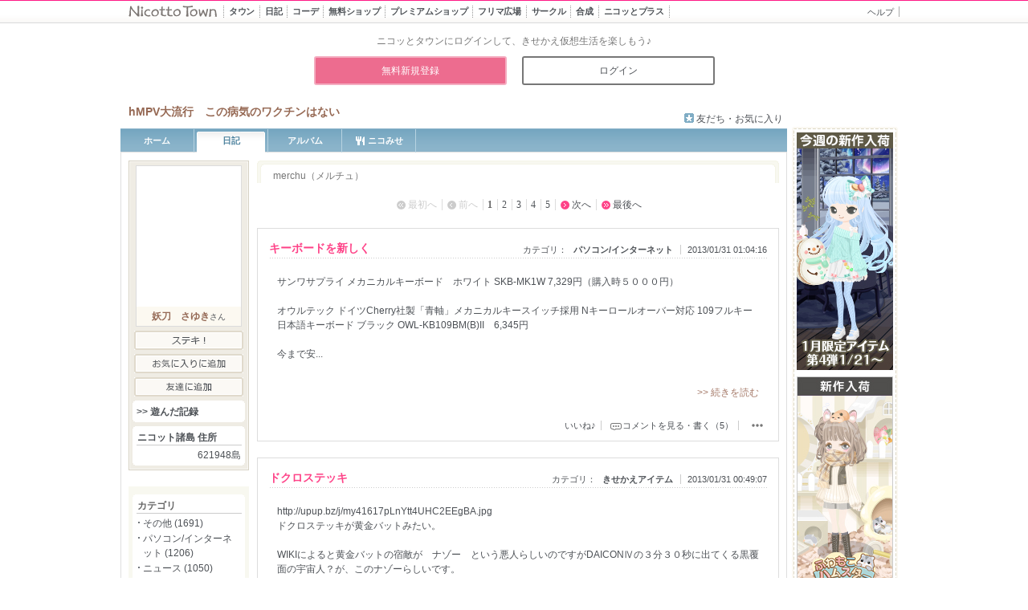

--- FILE ---
content_type: text/html; charset=UTF-8
request_url: https://www.nicotto.jp/blog/top?user_id=621948&archive=2013-01
body_size: 15162
content:
<!DOCTYPE html>
<html lang="ja">
<meta charset="utf-8">
<meta name="viewport" content="width=980">
<head prefix="og: http://ogp.me/ns# fb: http://ogp.me/ns/fb# article: http://ogp.me/ns/article#">
<meta name="description" content="" />
<title>妖刀　さゆきさんの日記 | ニコッとタウン</title>
<meta name="format-detection" content="telephone=no">
<meta property="og:description" content="大人の女性が多い、ゆるくつながるきせかえコミュニティサイト♪手描き風のかわいいキャラクターで、日記・季節イベント・仮想生活（ガーデニング、お店屋さん）・おしゃべり（チャット）をのんびり楽しめます。">
<meta property="og:title" content="Nicotto Town - ニコッとタウン 絵本のような仮想生活コミュニティ">
<meta property="og:url" content="https://www.nicotto.jp">
<meta property="og:image" content="https://www.nicotto.jp/ogimage.png">
<meta property="og:type" content="website">
<meta property="og:site_name" content="Nicotto Town - ニコッとタウン 絵本のような仮想生活コミュニティ">
<meta name="twitter:card" content="summary_large_image">
<meta name="twitter:site" content="@sm_nicottotown">
<link rel="icon" href="/favicon.ico">
<link rel="apple-touch-icon" sizes="180x180" href="/apple-touch-icon.png">
<link rel="stylesheet" href="/css/mypage/import.css?20220418" type="text/css" />
<link rel="stylesheet" href="/css/mod_others.css" type="text/css" />
<script type="text/javascript" src="/js/jquery-1.12.4.min.js"></script>
<script type="text/javascript" src="/js/yuga.js"></script>
<script type="text/javascript" src="/js/common.js?20180517"></script>
<link rel="stylesheet" href="/css/library/colorbox.css?20170214" type="text/css" media="all">
<script type="text/javascript" src="/js/jquery.colorbox-min.js"></script>
<script>
jQuery.noConflict();
var j$ = jQuery;
</script>
<!-- capture -->


<script>
  (function(i,s,o,g,r,a,m){i['GoogleAnalyticsObject']=r;i[r]=i[r]||function(){
  (i[r].q=i[r].q||[]).push(arguments)},i[r].l=1*new Date();a=s.createElement(o),
  m=s.getElementsByTagName(o)[0];a.async=1;a.src=g;m.parentNode.insertBefore(a,m)
  })(window,document,'script','//www.google-analytics.com/analytics.js','ga');

  ga('create', 'UA-6267118-1', 'auto');
  ga('send', 'pageview');

</script>

</head><body id="mypage">
<div id="container">




<div id="headerArea" class="simple">
<div class="headerArea-inner">
	<h1 class="groupLogo"><a href="https://www.nicotto.jp/"><img src="/image/common/simple/logo_nicotto.gif" width="112" height="16" alt="Nicotto Town" /></a></h1>
	<div id="globalNavi">
		<ul class="clearfix">
			<li class="town">
				<a href="https://www.nicotto.jp/index/towntop">
					<span class="main">タウン</span>
					<span class="sub"><span class="sub-in"><span class="t">街に出かける</span><span class="l"></span></span></span>
				</a>
			</li>
			<li class="blog">
				<a href="https://www.nicotto.jp/blog/index">
					<span class="main">日記<span class="d">広場</span></span>
					<span class="sub"><span class="sub-in"><span class="t">みんなの投稿</span><span class="l"></span></span></span>
				</a>
			</li>
			<li class="coord">
				<a href="https://www.nicotto.jp/user/coordesquare">
					<span class="main">コーデ<span class="d">広場</span></span>
					<span class="sub"><span class="sub-in"><span class="t">友達探し</span><span class="l"></span></span></span>
				</a>
			</li>
			<li class="shop">
				<a href="https://www.nicotto.jp/index/avatarshoptop">
					<span class="main">無料ショップ</span>
					<span class="sub"><span class="sub-in"><span class="t">無料アイテム</span><span class="l"></span></span></span>
				</a>
			</li>
			<li class="premiershop">
				<a href="https://www.nicotto.jp/index/premiershoptop">
					<span class="main">プレミアムショップ</span>
					<span class="sub"><span class="sub-in"><span class="t">有料アイテム</span><span class="l"></span></span></span>
				</a>
			</li>
			<li class="trade">
				<a href="/index/tradetop">
					<span class="main">フリマ広場</span>
					<span class="sub"><span class="sub-in"><span class="t">みんなでトレード</span><span class="l"></span></span></span>
				</a>
			</li>
			<li class="circle">
				<a href="https://www.nicotto.jp/user/circlesquare">
					<span class="main">サークル<span class="d">広場</span></span>
					<span class="sub"><span class="sub-in"><span class="t">仲間と集まる</span><span class="l"></span></span></span>
				</a>
			</li>
			<li class="mixer">
				<a href="https://www.nicotto.jp/user/mixer">
					<span class="main"><span class="d">ニコッと</span>合成</span>
					<span class="sub"><span class="sub-in"><span class="t">デコを作ろう</span><span class="l"></span></span></span>
				</a>
			</li>
			<li class="plus">
				<a href="https://www.nicotto.jp/index/plus">
					<span class="main">ニコッとプラス</span>
					<span class="sub"><span class="sub-in"><span class="t">さらに楽しむ</span><span class="l"></span></span></span>
				</a>
			</li>
		</ul>
	</div><!-- / #globalNavi -->
	<div data-nosnippet>
		<ul id="utilityNavi">
			<li id="li_mypage" style="display: none;"><a href="https://www.nicotto.jp/user/mypage"><img src="/image/common/btn_mypage_big.gif" width="93" height="18" alt="マイページ" /></a></li>
			<li><a href="https://www.nicotto.jp/user/helptop/index">ヘルプ</a></li>
			<li id="li_logout" style="display: none;"><a href="https://www.nicotto.jp/user/login/clearcookie">ログアウト</a></li>
		</ul><!-- / #utilityNavi -->
	</div>

<script type="text/javascript">

function changeHeader(){
	regExp = new RegExp('LOGIN=');
	if (document.cookie.match(regExp)!='LOGIN='){
		j$('#utilityNavi2Area').show();
		j$('#adArea').addClass('BeforeLogin');
	}else{
		j$('#li_logout').show();
		j$('#li_mypage').show();
	}
	var bodyId = j$('body').attr('id');
	var current;
	switch(bodyId){

		case 'virtualsquare' :
			current = 'coord';
			break;

		case 'album' :
			current = 'plus';
			break;

		case 'mixer' :
			current = 'mixer';
			break;

		case 'coin' :
			current = 'shop';
			break;

		case 'premium' :
			current = 'premiershop';
			break;

		case 'kirakirashop' :
			current = 'kirakirashop';
			break;

		case 'circlesquare' :
			current = 'circle';
			break;

		case 'furima' :
			current = 'trade';
			break;

		case 'agency' :
		case 'blogparts' :
			current = 'plus';
			break;

		default :
			current = bodyId;
			break;
	}
	if(j$('body').attr('class')=='plus') current = 'plus';
	if(j$('body').attr('class')=='mixed') current = 'mixer';
	j$('li.'+current).addClass('current');
}


j$(document).ready(function(){
	changeHeader();
});

</script>

	<hr class="separate" />
	</div><!-- / .headerArea-inner -->
<div id="utilityNavi2Area" style="display: none;" data-nosnippet>
	<p>ニコッとタウンにログインして、きせかえ仮想生活を楽しもう♪</p>
	<ul>
		<li><a href="https://www.nicotto.jp/user/regist/registform">無料新規登録</a></li>
		<li><a href="https://www.nicotto.jp/user/login/loginform">ログイン</a></li>
	</ul>
</div><!-- / #utilityNavi2 -->
</div><!-- / #headerArea -->
<div id="mypageHeaderArea" class="others">

	<div id="titleArea">
	<h2><span class="id">
		hMPV大流行　この病気のワクチンはない</span>	</h2>
		
	<ul class="mypageUtilNavi">

		<li class="favoriteother"><a href="https://www.nicotto.jp/user/mypage/friendlist?user_id=621948">友だち・お気に入り</a></li>
	</ul>
	<!-- / #titleArea --></div>

	<div id="mypageNavi">
		<ul>
			<li class="home ">
				<a href="https://www.nicotto.jp/user/mypage/index?user_id=621948">ホーム</a>
			</li>
			<li class="blog current">
				<a href="https://www.nicotto.jp/blog/top?user_id=621948">日記</a>
			</li>
			<li class="album ">
				<a href="https://www.nicotto.jp/blog/album/listalbum?user_id=621948">アルバム</a>
			</li>
							<li class="myshop ">
				<a href="https://www.nicotto.jp/user/myshoptab?user_id=621948">
					<span class="has-icon"><i class="icon"></i>ニコみせ</span>
				</a>
			</li>
		</ul>
	<!-- / #mypageNavi --></div>
<hr class="separate" />
<!-- / #mypageHeaderArea --></div>

<div id="wrapper">

<script type="text/javascript">
function changeLike(id,auid,formkey)
{
	j$.ajax({
		'type':"POST",
		'url':'/blog/blogajax/changelike',
		'data':{'article_id':id,'article_user_id':auid,'form_key':formkey},
		'success':successCallback,
		'error':errorCallback
	});
}
function successCallback(res)
{
	var resoult = res.split(",");
	var target = "";
	target = "#"+resoult[1];
//	if(resoult[0]==0)		j$(target).attr("src","/image/common/btn_look.gif");
//	else if(resoult[0]==1)	j$(target).attr("src","/image/common/btn_look_set.gif");
	if(resoult[0]==0)		j$(target).text("いいね♪");
	else if(resoult[0]==1)	j$(target).text("いいね♪を取り消す");

};
function errorCallback(data,status, e){
	alert('失敗しました');
};


j$(function () {
	// .report imgをクリックしたときの処理
	j$('.report img').on('click', function (event) {
		event.stopPropagation(); // クリックイベントが親要素に伝播しないようにする
		var reportBtn = j$(this).siblings('.report_btn');

		// .report_btnが表示されているかどうかを確認し、表示されていれば閉じる、そうでなければ開く
		if (reportBtn.is(':visible')) {
			reportBtn.hide();
		} else {
			// 他の.report_btnを閉じる
			j$('.report_btn').not(reportBtn).hide();
			reportBtn.show();
		}
	});

	// .report_btn以外の場所をクリックしたときの処理
	j$(document).on('click', function (event) {
		if (!j$(event.target).closest('.report').length) {
			// .report_btn以外の場所をクリックしたら、すべての.report_btnを閉じる
			j$('.report_btn').hide();
		}
	});

	// .report_btn内のクリックイベントが親要素への伝播を防ぐ
	j$('.report_btn').on('click', function (event) {
		event.stopPropagation();
	});
});

j$(function () {
	// .report imgをマウスオーバーしたときの処理
	j$('.report img').hover(
		function () {
			// マウスオーバー時の処理
			j$(this).css('filter', 'brightness(95%)'); // 明度を70%に暗くする（適宜調整可能）
		},
		function () {
			// マウスアウト時の処理
			j$(this).css('filter', 'brightness(100%)'); // 明度を100%に戻す
		}
	);
});

</script>


<div id="blogContentsArea">

<div id="blogSubtitle">
<p>merchu（メルチュ）<br />
</p>
<!-- / #blogSubtitle --></div>
<div id="blogSubtitle_b"></div>



<ul class="pageNavitop">
	<li class="first_off">最初へ</li>
	<li class="prev_off">前へ</li>
			<li class="now"><a href="/blog/top?user_id=621948&page=1&archive=2013-01">1</a></li>
			<li ><a href="/blog/top?user_id=621948&page=2&archive=2013-01">2</a></li>
			<li ><a href="/blog/top?user_id=621948&page=3&archive=2013-01">3</a></li>
			<li ><a href="/blog/top?user_id=621948&page=4&archive=2013-01">4</a></li>
			<li ><a href="/blog/top?user_id=621948&page=5&archive=2013-01">5</a></li>
		<li class="next"><a href="/blog/top?user_id=621948&page=2&archive=2013-01">次へ</a></li>
	<li class="last"><a href="/blog/top?user_id=621948&page=8&archive=2013-01">最後へ</a></li><br />
<!-- / .pageNavitop --></ul>



	
	<script type="text/javascript">
	function changeDisp(id){
		var areaid = '.lookArea'+id;
		if(j$(areaid).is(":hidden"))	j$(areaid).fadeIn('fast');
		else							j$(areaid).fadeOut('fast');
	}
	</script>
	


<div class="entry_top"></div>
<div class="entry">

	<div class="entry_header">
	<h3><a href="/blog/detail?user_id=621948&aid=47632333">キーボードを新しく</a></h3>
	<ul class="article_info">
	<li class="category">カテゴリ：<a href="/blog/top?user_id=621948&category=3025">
パソコン/インターネット	</a></li>
	<li class="post_date">2013/01/31 01:04:16</li>
	</ul>
	<!-- / .entry_header --></div>

	<div class="entry_body">
	
	<p>サンワサプライ メカニカルキーボード　ホワイト SKB-MK1W 7,329円（購入時５０００円）<br />
<br />
オウルテック ドイツCherry社製「青軸」メカニカルキースイッチ採用 Nキーロールオーバー対応 109フルキー日本語キーボード ブラック OWL-KB109BM(B)II　6,345円<br />
<br />
今まで安...</p>

		<p class="more"><a href="/blog/detail?user_id=621948&aid=47632333">&gt;&gt; 続きを読む</a></p>
		<!-- / .entry_body --></div>

	<div class="entry_footer">
	<ul class="blogEdit">
		<li>　</li>
		<!-- / .blogEdit --></ul>

	<ul class="posted">
										<li><a id="47632333" href="javascript:changeLike(47632333,621948,'96345c9f1ddb7ee243841ad99dee4008a7eddf452390c7d997e4bb1ca92f47bd')" />いいね♪</a></li>
					
	
	<li class="comment"><a href="/blog/detail?user_id=621948&aid=47632333">コメントを見る・書く（5）</a></li>
		<li class="report">
		<img src="/image/mypage/blog/ico_dots.png" alt="">
		<ul class="report_btn">
			<li><a href="https://www.nicotto.jp/user/support/reportform?fromcd=2&blogurl=https://www.nicotto.jp/blog%252Fdetail%253Fuser_id%253D621948%2526aid%253D47632333">違反申告</a></li>
		</ul>
	</li>
	<!-- / .posted --></ul>
	<!-- / .entry_footer --></div>


	<!-- / .entry --></div>
<div class="entry_bottom"><hr class="separate" /></div>

<div class="entry_top"></div>
<div class="entry">

	<div class="entry_header">
	<h3><a href="/blog/detail?user_id=621948&aid=47632109">ドクロステッキ</a></h3>
	<ul class="article_info">
	<li class="category">カテゴリ：<a href="/blog/top?user_id=621948&category=1003">
きせかえアイテム	</a></li>
	<li class="post_date">2013/01/31 00:49:07</li>
	</ul>
	<!-- / .entry_header --></div>

	<div class="entry_body">
	
	<p>http://upup.bz/j/my41617pLnYtt4UHC2EEgBA.jpg<br />
ドクロステッキが黄金バットみたい。<br />
<br />
WIKIによると黄金バットの宿敵が　ナゾー　という悪人らしいのですがDAICONⅣの３分３０秒に出てくる黒覆面の宇宙人？が、このナゾーらしいです。<br />
<br />
https://www...</p>

		<p class="more"><a href="/blog/detail?user_id=621948&aid=47632109">&gt;&gt; 続きを読む</a></p>
		<!-- / .entry_body --></div>

	<div class="entry_footer">
	<ul class="blogEdit">
		<li>　</li>
		<!-- / .blogEdit --></ul>

	<ul class="posted">
										<li><a id="47632109" href="javascript:changeLike(47632109,621948,'96345c9f1ddb7ee243841ad99dee4008a7eddf452390c7d997e4bb1ca92f47bd')" />いいね♪</a></li>
					
	
	<li class="comment"><a href="/blog/detail?user_id=621948&aid=47632109">コメントを見る・書く（0）</a></li>
		<li class="report">
		<img src="/image/mypage/blog/ico_dots.png" alt="">
		<ul class="report_btn">
			<li><a href="https://www.nicotto.jp/user/support/reportform?fromcd=2&blogurl=https://www.nicotto.jp/blog%252Fdetail%253Fuser_id%253D621948%2526aid%253D47632109">違反申告</a></li>
		</ul>
	</li>
	<!-- / .posted --></ul>
	<!-- / .entry_footer --></div>


	<!-- / .entry --></div>
<div class="entry_bottom"><hr class="separate" /></div>

<div class="entry_top"></div>
<div class="entry">

	<div class="entry_header">
	<h3><a href="/blog/detail?user_id=621948&aid=47610019">映画館で立ってる奴</a></h3>
	<ul class="article_info">
	<li class="category">カテゴリ：<a href="/blog/top?user_id=621948&category=3012">
映画	</a></li>
	<li class="post_date">2013/01/30 01:21:47</li>
	</ul>
	<!-- / .entry_header --></div>

	<div class="entry_body">
	
	<p>http://upup.bz/j/my41311TmpYtUhAxn9YtUwQ.gif<br />
映画に行くと、前の人の頭でよく見えないという状況になりがちです。<br />
アニメ系の映画だと客のマナーが悪いので落ち着いて観られません。<br />
極めつけだったのは上映が始まっても立っている客がいて、どいてくれません。<br />
どうや...</p>

		<p class="more"><a href="/blog/detail?user_id=621948&aid=47610019">&gt;&gt; 続きを読む</a></p>
		<!-- / .entry_body --></div>

	<div class="entry_footer">
	<ul class="blogEdit">
		<li>　</li>
		<!-- / .blogEdit --></ul>

	<ul class="posted">
										<li><a id="47610019" href="javascript:changeLike(47610019,621948,'96345c9f1ddb7ee243841ad99dee4008a7eddf452390c7d997e4bb1ca92f47bd')" />いいね♪</a></li>
					
	
	<li class="comment"><a href="/blog/detail?user_id=621948&aid=47610019">コメントを見る・書く（5）</a></li>
		<li class="report">
		<img src="/image/mypage/blog/ico_dots.png" alt="">
		<ul class="report_btn">
			<li><a href="https://www.nicotto.jp/user/support/reportform?fromcd=2&blogurl=https://www.nicotto.jp/blog%252Fdetail%253Fuser_id%253D621948%2526aid%253D47610019">違反申告</a></li>
		</ul>
	</li>
	<!-- / .posted --></ul>
	<!-- / .entry_footer --></div>


	<!-- / .entry --></div>
<div class="entry_bottom"><hr class="separate" /></div>

<div class="entry_top"></div>
<div class="entry">

	<div class="entry_header">
	<h3><a href="/blog/detail?user_id=621948&aid=47591081">イランが猿を宇宙に</a></h3>
	<ul class="article_info">
	<li class="category">カテゴリ：<a href="/blog/top?user_id=621948&category=3001">
ニュース	</a></li>
	<li class="post_date">2013/01/29 11:37:01</li>
	</ul>
	<!-- / .entry_header --></div>

	<div class="entry_body">
	
	<p>http://www.cnn.co.jp/fringe/35027481.html<br />
イランが猿を宇宙に打ち上げたそうです。<br />
ソ連がﾗｲｶ犬を打ち上げた際、断熱が上手くいっておらず犬は数時間で蒸し焼きになったそうです。<br />
イランの猿が何時間宇宙で生きていたのかは知りませんが、世界各国が無駄に宇宙技術を手...</p>

		<p class="more"><a href="/blog/detail?user_id=621948&aid=47591081">&gt;&gt; 続きを読む</a></p>
		<!-- / .entry_body --></div>

	<div class="entry_footer">
	<ul class="blogEdit">
		<li>　</li>
		<!-- / .blogEdit --></ul>

	<ul class="posted">
										<li><a id="47591081" href="javascript:changeLike(47591081,621948,'96345c9f1ddb7ee243841ad99dee4008a7eddf452390c7d997e4bb1ca92f47bd')" />いいね♪</a></li>
					
	
	<li class="comment"><a href="/blog/detail?user_id=621948&aid=47591081">コメントを見る・書く（2）</a></li>
		<li class="report">
		<img src="/image/mypage/blog/ico_dots.png" alt="">
		<ul class="report_btn">
			<li><a href="https://www.nicotto.jp/user/support/reportform?fromcd=2&blogurl=https://www.nicotto.jp/blog%252Fdetail%253Fuser_id%253D621948%2526aid%253D47591081">違反申告</a></li>
		</ul>
	</li>
	<!-- / .posted --></ul>
	<!-- / .entry_footer --></div>


	<!-- / .entry --></div>
<div class="entry_bottom"><hr class="separate" /></div>

<div class="entry_top"></div>
<div class="entry">

	<div class="entry_header">
	<h3><a href="/blog/detail?user_id=621948&aid=47588061">悪趣味な玩具</a></h3>
	<ul class="article_info">
	<li class="category">カテゴリ：<a href="/blog/top?user_id=621948&category=3028">
その他	</a></li>
	<li class="post_date">2013/01/29 05:14:15</li>
	</ul>
	<!-- / .entry_header --></div>

	<div class="entry_body">
	
	<p>http://upup.bz/j/my40724QiQYtIgBaJyKxyeE.jpg<br />
昔、売っていた悪趣味な玩具（を画像で合成して再現した）<br />
壊れた宝箱らしきモノの中に男が閉じ込められているらしく、盛んに何やら叫びながら蓋を激しく上下させる、というだけの玩具。<br />
実際には穴から見える部分しか人形は...</p>

		<p class="more"><a href="/blog/detail?user_id=621948&aid=47588061">&gt;&gt; 続きを読む</a></p>
		<!-- / .entry_body --></div>

	<div class="entry_footer">
	<ul class="blogEdit">
		<li>　</li>
		<!-- / .blogEdit --></ul>

	<ul class="posted">
										<li><a id="47588061" href="javascript:changeLike(47588061,621948,'96345c9f1ddb7ee243841ad99dee4008a7eddf452390c7d997e4bb1ca92f47bd')" />いいね♪</a></li>
					
	
	<li class="comment"><a href="/blog/detail?user_id=621948&aid=47588061">コメントを見る・書く（0）</a></li>
		<li class="report">
		<img src="/image/mypage/blog/ico_dots.png" alt="">
		<ul class="report_btn">
			<li><a href="https://www.nicotto.jp/user/support/reportform?fromcd=2&blogurl=https://www.nicotto.jp/blog%252Fdetail%253Fuser_id%253D621948%2526aid%253D47588061">違反申告</a></li>
		</ul>
	</li>
	<!-- / .posted --></ul>
	<!-- / .entry_footer --></div>


	<!-- / .entry --></div>
<div class="entry_bottom"><hr class="separate" /></div>


<ul class="pageNavi">
	<li class="first_off">最初へ</li>
	<li class="prev_off">前へ</li>
			<li class="now"><a href="/blog/top?user_id=621948&page=1&archive=2013-01">1</a></li>
			<li ><a href="/blog/top?user_id=621948&page=2&archive=2013-01">2</a></li>
			<li ><a href="/blog/top?user_id=621948&page=3&archive=2013-01">3</a></li>
			<li ><a href="/blog/top?user_id=621948&page=4&archive=2013-01">4</a></li>
			<li ><a href="/blog/top?user_id=621948&page=5&archive=2013-01">5</a></li>
		<li class="next"><a href="/blog/top?user_id=621948&page=2&archive=2013-01">次へ</a></li>
	<li class="last"><a href="/blog/top?user_id=621948&page=8&archive=2013-01">最後へ</a></li>
<!-- / .pageNavi --></ul>

<br>


<hr class="separate" />
<!-- / #blogContentsArea --></div>
<script type="text/javascript" src="/js/encourage_version_up.js"></script><div id="extraArea">
<table border=0 cellpadding=0 cellspacing=0>
<tr><td>

<script type="text/javascript">
var target_id='621948';
var target_name='妖刀　さゆき';

</script>
<script type="text/javascript" src="/js/mypage/other_left.js"></script>

<div id="extraArea">
<div id="loginPanel" class="login">
<div class="loginPanel-inner">

	<div id="avatarDisplayArea">
<script type="text/javascript">
JS_PATH = '/js/contents';
ENV = 'production';
WWW_DOMAIN = 'www.nicotto.jp';
TOWN_DOMAIN = 'image.nicotto.jp';
IMAGE_DOMAIN =  'image.nicotto.jp';
ASSET_INTERIOR_PATH = 'https://' +IMAGE_DOMAIN + '/html5/interiors';
ASSET_TOWN_PATH = "https://" + IMAGE_DOMAIN + "/html5/town/town";

TIME_SERVICE_OPEN_24HR = null;//["00:00", "23:59"];
TIME_SERVICE_OPEN_DAYT = ["10:00", "23:59"];
TIME_SERVICE_OPEN_HOME = TIME_SERVICE_OPEN_24HR;
TIME_SERVICE_OPEN_TOWN = TIME_SERVICE_OPEN_24HR;
TIME_SERVICE_OPEN_CAFE = TIME_SERVICE_OPEN_24HR;
TIME_SERVICE_OPEN_CLUB = TIME_SERVICE_OPEN_24HR;
TIME_SERVICE_OPEN_CL13 = TIME_SERVICE_OPEN_DAYT;

// Loader
// LOADER_TIMEOUT_MSEC = 1000000;
LOADER_TIMEOUT_SEC = 15;
UPLOADER_TIMEOUT_SEC = 120;

IMAGE_LOADED = 0;
</script>		<div class="avatar">
		<span id="avatarSwf">
			<canvas id="leftAvtar" class="avatar" width="130" height="175" data-expansion="1" data-ahid="[base64]"></canvas>
			<script src="/js/contents/lib/createjs.min.js"></script>
			<script src="/js/contents/global-func.js" type="text/javascript" charset="utf-8" defer></script>
			<script id="avatardispjs" src="/js/contents/AvatarDisp.js?v=1.2" type="text/javascript" charset="utf-8" defer></script>
		</span>
	</div>
	<h3><a href="/user/mypage/index?user_id=621948">妖刀　さゆき</a>さん</h3>
	</div>
	<ul class="btnmenu">
					<li><a href="javascript:addFine()"><img src="/image/common/btn_suteki.gif" width="136" height="24" alt="ステキ！" /></a></li>
		<li><a href="javascript:addFavorite()"><img src="/image/common/btn_addfavorite.gif" width="136" height="24" alt="お気に入りに追加" /><iframe id='ifrm_favorite' width='0' height='0' frameborder='0'></iframe></a></li>
		<li class="last"><a href="javascript:addFriend()"><img src="/image/common/btn_registerfirend.gif" width="136" height="24" alt="友だち登録" /></a></li>
				</ul>

	<div class="userInfoBox">
		<h5><a href="/user/mypage/gamerecordcard?user_id=621948">&gt;&gt;&nbsp;遊んだ記録</a></h5>
	</div>
	<div class="userInfoBox_b"></div>

	<div class="userInfoBox">
	<h4>ニコット諸島 住所</h4>
	<p class="address">621948島</p>
	</div>
	<div class="userInfoBox_b"></div>
	<!-- / .loginPanel-inner --></div>

<div class="bottom"><hr class="separate" /></div>
<!-- / #loginPanel .login --></div>

<hr class="separate" />
<!-- / #extraArea --></div></td></tr><tr><td>


<script type="text/javascript">
j$(function(){
//    j$("#blogCategory h4:not(:first)").hide();
	j$("#blogCategory h4 a").click(function(){
	j$(this).parent().next("ul").slideToggle("",function(){
           if (j$(this).is(":hidden"))
             j$("#catetitle").text(">>カテゴリ一覧を開く");
           else
             j$("#catetitle").text("<<カテゴリ一覧を閉じる");
         });
	return false;
	})
});

j$(function(){
//    j$("#archive h4:not(:first)").hide();
	j$("#archive h4 a").click(function(){
	j$(this).parent().next("ul").slideToggle("");
	return false;
	})
});

</script>



<script type="text/javascript">
j$(function(){
	var j$targetElement = '.profile';
	j$(j$targetElement).each(function(){
		j$(this).html(j$(this).text().split('').join('<wbr />'));
	});
	j$targetElement = '.message';
	j$(j$targetElement).each(function(){
		j$(this).html(j$(this).text().split('').join('<wbr />'));
	});
});

</script>
<div id="extraArea">

<div id="dataPanel">
<!--
	<div class="userInfoBox">
	<h4>自己紹介</h4>
	<p class="profile">ヨハネ黙示録では、神は世界を滅亡させるために伝染病を使う、と書かれている。
第四の青の騎手は疫病や野獣をもちいて、地上の人間を死に至らしめる役目を担っている。
神の千年王国の門は狭く作ってあるので...</p>
	<p class="more"><a href="/user/mypage/index?user_id=621948">&gt;&gt; 続きを読む</a></p>

	</div>
	<div class="userInfoBox_b"></div>
-->
<div id="blogCategory">
	<div class="userInfoBox">
	<h4 class="first">カテゴリ</h4>
	<ul class="category">

						<li><a href="/blog/top?user_id=621948&category=3028">その他 (1691)</a></li>
								<li><a href="/blog/top?user_id=621948&category=3025">パソコン/インターネット (1206)</a></li>
								<li><a href="/blog/top?user_id=621948&category=3001">ニュース (1050)</a></li>
								<li><a href="/blog/top?user_id=621948&category=3030">アニメ (933)</a></li>
								<li><a href="/blog/top?user_id=621948&category=3000">日記 (756)</a></li>
								<li><a href="/blog/top?user_id=621948&category=3015">ゲーム (460)</a></li>
								<li><a href="/blog/top?user_id=621948&category=3010">テレビ (393)</a></li>
								<li><a href="/blog/top?user_id=621948&category=3027">車・バイク (286)</a></li>
								<li><a href="/blog/top?user_id=621948&category=3014">お笑い (244)</a></li>
								<li><a href="/blog/top?user_id=621948&category=3012">映画 (236)</a></li>
																																																																																																																																																																																																																																																																																																						</ul>

		<h4 style="border-bottom:0px !important;"><a href="#"><div id="catetitle" style="font-size:10px;font-weight:normal;text-align:right;">>>カテゴリ一覧を開く</div></a></h4>
	<ul class="category" style="display:none;">
																																		<li><a href="/blog/top?user_id=621948&category=3017">ショッピング (190)</a></li>
						<li><a href="/blog/top?user_id=621948&category=3018">グルメ (180)</a></li>
						<li><a href="/blog/top?user_id=621948&category=1014">ニコみせ (145)</a></li>
						<li><a href="/blog/top?user_id=621948&category=3013">マンガ (116)</a></li>
						<li><a href="/blog/top?user_id=621948&category=3011">音楽 (92)</a></li>
						<li><a href="/blog/top?user_id=621948&category=3002">家庭 (90)</a></li>
						<li><a href="/blog/top?user_id=621948&category=1005">イベント (85)</a></li>
						<li><a href="/blog/top?user_id=621948&category=1006">ニコガチャ (84)</a></li>
						<li><a href="/blog/top?user_id=621948&category=3006">仕事 (83)</a></li>
						<li><a href="/blog/top?user_id=621948&category=3008">学校 (79)</a></li>
						<li><a href="/blog/top?user_id=621948&category=1000">ニコッとタウン全般 (77)</a></li>
						<li><a href="/blog/top?user_id=621948&category=3023">小説/詩 (71)</a></li>
						<li><a href="/blog/top?user_id=621948&category=3022">レジャー/旅行 (63)</a></li>
						<li><a href="/blog/top?user_id=621948&category=3016">占い (61)</a></li>
						<li><a href="/blog/top?user_id=621948&category=1003">きせかえアイテム (55)</a></li>
						<li><a href="/blog/top?user_id=621948&category=3029">レシピ (48)</a></li>
						<li><a href="/blog/top?user_id=621948&category=3020">美容/健康 (47)</a></li>
						<li><a href="/blog/top?user_id=621948&category=1010">ニコットガーデン (45)</a></li>
						<li><a href="/blog/top?user_id=621948&category=3026">スポーツ (33)</a></li>
						<li><a href="/blog/top?user_id=621948&category=3021">ペット/動物 (27)</a></li>
						<li><a href="/blog/top?user_id=621948&category=3024">アート/デザイン (23)</a></li>
						<li><a href="/blog/top?user_id=621948&category=1002">マイホーム (19)</a></li>
						<li><a href="/blog/top?user_id=621948&category=3031">子育て (18)</a></li>
						<li><a href="/blog/top?user_id=621948&category=1013">ニコッと農園 (15)</a></li>
						<li><a href="/blog/top?user_id=621948&category=1001">タウン (15)</a></li>
						<li><a href="/blog/top?user_id=621948&category=1004">お部屋アイテム (14)</a></li>
						<li><a href="/blog/top?user_id=621948&category=3009">勉強 (12)</a></li>
						<li><a href="/blog/top?user_id=621948&category=2006">ニコット釣り (12)</a></li>
						<li><a href="/blog/top?user_id=621948&category=3032">自作小説 (11)</a></li>
						<li><a href="/blog/top?user_id=621948&category=3004">人生 (11)</a></li>
						<li><a href="/blog/top?user_id=621948&category=3005">恋愛 (9)</a></li>
						<li><a href="/blog/top?user_id=621948&category=3019">ファッション (8)</a></li>
						<li><a href="/blog/top?user_id=621948&category=3007">アルバイト (3)</a></li>
						<li><a href="/blog/top?user_id=621948&category=1019">ニコリーあつめ (3)</a></li>
						<li><a href="/blog/top?user_id=621948&category=1009">ニコペット (3)</a></li>
						<li><a href="/blog/top?user_id=621948&category=5012">プレカトゥスの天秤コラボ (2)</a></li>
						<li><a href="/blog/top?user_id=621948&category=5000">ドラゴンクエスト (2)</a></li>
						<li><a href="/blog/top?user_id=621948&category=3003">友人 (2)</a></li>
						<li><a href="/blog/top?user_id=621948&category=1015">コーデ広場 (2)</a></li>
						<li><a href="/blog/top?user_id=621948&category=1008">フリマ広場 (2)</a></li>
						<li><a href="/blog/top?user_id=621948&category=1007">サークル (2)</a></li>
						<li><a href="/blog/top?user_id=621948&category=5023">雀魂 -じゃんたま- (1)</a></li>
						<li><a href="/blog/top?user_id=621948&category=5022">ニコッとタウン15周年 (1)</a></li>
						<li><a href="/blog/top?user_id=621948&category=5021">LINE マジックコイン (1)</a></li>
						<li><a href="/blog/top?user_id=621948&category=5020">ミラクルマッチ (1)</a></li>
						<li><a href="/blog/top?user_id=621948&category=5019">ニコッとタウン14周年 (1)</a></li>
						<li><a href="/blog/top?user_id=621948&category=5018">キキ＆ララのトゥインクルパズル (1)</a></li>
						<li><a href="/blog/top?user_id=621948&category=5017">ニコッとタウン13周年記念 (1)</a></li>
						<li><a href="/blog/top?user_id=621948&category=5016">クロミ15周年コラボ (1)</a></li>
						<li><a href="/blog/top?user_id=621948&category=5011">プロジェクトセブン (1)</a></li>
						<li><a href="/blog/top?user_id=621948&category=5008">にゃんぼー！コラボ (1)</a></li>
						<li><a href="/blog/top?user_id=621948&category=5007">リトルツインスターズコラボ (1)</a></li>
						<li><a href="/blog/top?user_id=621948&category=5002">SOLIDEMO コラボキャンペーン (1)</a></li>
						<li><a href="/blog/top?user_id=621948&category=3039">ココロとカラダ (1)</a></li>
						<li><a href="/blog/top?user_id=621948&category=3035">30代以上 (1)</a></li>
						<li><a href="/blog/top?user_id=621948&category=2015">タイピングローズ (1)</a></li>
						<li><a href="/blog/top?user_id=621948&category=2011">カノンの宝石箱 (1)</a></li>
						<li><a href="/blog/top?user_id=621948&category=1011">伝言板 (1)</a></li>
				</ul>
		</div>
</div>
	<div class="userInfoBox_b"></div>
<!--
	<div class="userInfoBox">
	<h4>月別アーカイブ</h4>
	<ul class="archive">
	<li>
										2026年&nbsp;
						<br>&nbsp;
			<a href="/blog/top?user_id=621948&archive=2026-01">01月</a>
										</li><li>
								2025年&nbsp;
						<br>&nbsp;
			<a href="/blog/top?user_id=621948&archive=2025-12">12月</a>
										<a href="/blog/top?user_id=621948&archive=2025-11">11月</a>
										<a href="/blog/top?user_id=621948&archive=2025-10">10月</a>
										<a href="/blog/top?user_id=621948&archive=2025-09">09月</a>
															<br>&nbsp;
			<a href="/blog/top?user_id=621948&archive=2025-08">08月</a>
										<a href="/blog/top?user_id=621948&archive=2025-07">07月</a>
										<a href="/blog/top?user_id=621948&archive=2025-06">06月</a>
										<a href="/blog/top?user_id=621948&archive=2025-05">05月</a>
															<br>&nbsp;
			<a href="/blog/top?user_id=621948&archive=2025-04">04月</a>
										<a href="/blog/top?user_id=621948&archive=2025-03">03月</a>
										<a href="/blog/top?user_id=621948&archive=2025-02">02月</a>
										<a href="/blog/top?user_id=621948&archive=2025-01">01月</a>
														</li><li>
								2024年&nbsp;
						<br>&nbsp;
			<a href="/blog/top?user_id=621948&archive=2024-12">12月</a>
										<a href="/blog/top?user_id=621948&archive=2024-11">11月</a>
										<a href="/blog/top?user_id=621948&archive=2024-10">10月</a>
										<a href="/blog/top?user_id=621948&archive=2024-09">09月</a>
															<br>&nbsp;
			<a href="/blog/top?user_id=621948&archive=2024-08">08月</a>
										<a href="/blog/top?user_id=621948&archive=2024-07">07月</a>
										<a href="/blog/top?user_id=621948&archive=2024-06">06月</a>
										<a href="/blog/top?user_id=621948&archive=2024-05">05月</a>
															<br>&nbsp;
			<a href="/blog/top?user_id=621948&archive=2024-04">04月</a>
										<a href="/blog/top?user_id=621948&archive=2024-03">03月</a>
										<a href="/blog/top?user_id=621948&archive=2024-02">02月</a>
										<a href="/blog/top?user_id=621948&archive=2024-01">01月</a>
														</li><li>
								2023年&nbsp;
						<br>&nbsp;
			<a href="/blog/top?user_id=621948&archive=2023-12">12月</a>
										<a href="/blog/top?user_id=621948&archive=2023-11">11月</a>
										<a href="/blog/top?user_id=621948&archive=2023-10">10月</a>
										<a href="/blog/top?user_id=621948&archive=2023-09">09月</a>
															<br>&nbsp;
			<a href="/blog/top?user_id=621948&archive=2023-08">08月</a>
										<a href="/blog/top?user_id=621948&archive=2023-07">07月</a>
										<a href="/blog/top?user_id=621948&archive=2023-06">06月</a>
										<a href="/blog/top?user_id=621948&archive=2023-05">05月</a>
															<br>&nbsp;
			<a href="/blog/top?user_id=621948&archive=2023-04">04月</a>
										<a href="/blog/top?user_id=621948&archive=2023-03">03月</a>
										<a href="/blog/top?user_id=621948&archive=2023-02">02月</a>
										<a href="/blog/top?user_id=621948&archive=2023-01">01月</a>
														</li><li>
								2022年&nbsp;
						<br>&nbsp;
			<a href="/blog/top?user_id=621948&archive=2022-12">12月</a>
										<a href="/blog/top?user_id=621948&archive=2022-11">11月</a>
										<a href="/blog/top?user_id=621948&archive=2022-10">10月</a>
										<a href="/blog/top?user_id=621948&archive=2022-09">09月</a>
															<br>&nbsp;
			<a href="/blog/top?user_id=621948&archive=2022-08">08月</a>
										<a href="/blog/top?user_id=621948&archive=2022-07">07月</a>
										<a href="/blog/top?user_id=621948&archive=2022-06">06月</a>
										<a href="/blog/top?user_id=621948&archive=2022-05">05月</a>
															<br>&nbsp;
			<a href="/blog/top?user_id=621948&archive=2022-04">04月</a>
										<a href="/blog/top?user_id=621948&archive=2022-03">03月</a>
										<a href="/blog/top?user_id=621948&archive=2022-02">02月</a>
										<a href="/blog/top?user_id=621948&archive=2022-01">01月</a>
														</li><li>
								2021年&nbsp;
						<br>&nbsp;
			<a href="/blog/top?user_id=621948&archive=2021-12">12月</a>
										<a href="/blog/top?user_id=621948&archive=2021-11">11月</a>
										<a href="/blog/top?user_id=621948&archive=2021-10">10月</a>
										<a href="/blog/top?user_id=621948&archive=2021-09">09月</a>
															<br>&nbsp;
			<a href="/blog/top?user_id=621948&archive=2021-08">08月</a>
										<a href="/blog/top?user_id=621948&archive=2021-07">07月</a>
										<a href="/blog/top?user_id=621948&archive=2021-06">06月</a>
										<a href="/blog/top?user_id=621948&archive=2021-05">05月</a>
															<br>&nbsp;
			<a href="/blog/top?user_id=621948&archive=2021-04">04月</a>
										<a href="/blog/top?user_id=621948&archive=2021-03">03月</a>
										<a href="/blog/top?user_id=621948&archive=2021-02">02月</a>
										<a href="/blog/top?user_id=621948&archive=2021-01">01月</a>
														</li><li>
								2020年&nbsp;
						<br>&nbsp;
			<a href="/blog/top?user_id=621948&archive=2020-12">12月</a>
										<a href="/blog/top?user_id=621948&archive=2020-11">11月</a>
										<a href="/blog/top?user_id=621948&archive=2020-10">10月</a>
										<a href="/blog/top?user_id=621948&archive=2020-09">09月</a>
															<br>&nbsp;
			<a href="/blog/top?user_id=621948&archive=2020-08">08月</a>
										<a href="/blog/top?user_id=621948&archive=2020-07">07月</a>
										<a href="/blog/top?user_id=621948&archive=2020-06">06月</a>
										<a href="/blog/top?user_id=621948&archive=2020-05">05月</a>
															<br>&nbsp;
			<a href="/blog/top?user_id=621948&archive=2020-04">04月</a>
										<a href="/blog/top?user_id=621948&archive=2020-03">03月</a>
										<a href="/blog/top?user_id=621948&archive=2020-02">02月</a>
										<a href="/blog/top?user_id=621948&archive=2020-01">01月</a>
														</li><li>
								2019年&nbsp;
						<br>&nbsp;
			<a href="/blog/top?user_id=621948&archive=2019-12">12月</a>
										<a href="/blog/top?user_id=621948&archive=2019-11">11月</a>
										<a href="/blog/top?user_id=621948&archive=2019-10">10月</a>
										<a href="/blog/top?user_id=621948&archive=2019-09">09月</a>
															<br>&nbsp;
			<a href="/blog/top?user_id=621948&archive=2019-08">08月</a>
										<a href="/blog/top?user_id=621948&archive=2019-07">07月</a>
										<a href="/blog/top?user_id=621948&archive=2019-06">06月</a>
										<a href="/blog/top?user_id=621948&archive=2019-05">05月</a>
															<br>&nbsp;
			<a href="/blog/top?user_id=621948&archive=2019-04">04月</a>
										<a href="/blog/top?user_id=621948&archive=2019-03">03月</a>
										<a href="/blog/top?user_id=621948&archive=2019-02">02月</a>
										<a href="/blog/top?user_id=621948&archive=2019-01">01月</a>
														</li><li>
								2018年&nbsp;
						<br>&nbsp;
			<a href="/blog/top?user_id=621948&archive=2018-12">12月</a>
										<a href="/blog/top?user_id=621948&archive=2018-11">11月</a>
										<a href="/blog/top?user_id=621948&archive=2018-10">10月</a>
										<a href="/blog/top?user_id=621948&archive=2018-09">09月</a>
															<br>&nbsp;
			<a href="/blog/top?user_id=621948&archive=2018-08">08月</a>
										<a href="/blog/top?user_id=621948&archive=2018-07">07月</a>
										<a href="/blog/top?user_id=621948&archive=2018-06">06月</a>
										<a href="/blog/top?user_id=621948&archive=2018-05">05月</a>
															<br>&nbsp;
			<a href="/blog/top?user_id=621948&archive=2018-04">04月</a>
										<a href="/blog/top?user_id=621948&archive=2018-03">03月</a>
										<a href="/blog/top?user_id=621948&archive=2018-02">02月</a>
										<a href="/blog/top?user_id=621948&archive=2018-01">01月</a>
														</li><li>
								2017年&nbsp;
						<br>&nbsp;
			<a href="/blog/top?user_id=621948&archive=2017-12">12月</a>
										<a href="/blog/top?user_id=621948&archive=2017-11">11月</a>
										<a href="/blog/top?user_id=621948&archive=2017-10">10月</a>
										<a href="/blog/top?user_id=621948&archive=2017-09">09月</a>
															<br>&nbsp;
			<a href="/blog/top?user_id=621948&archive=2017-08">08月</a>
										<a href="/blog/top?user_id=621948&archive=2017-07">07月</a>
										<a href="/blog/top?user_id=621948&archive=2017-06">06月</a>
										<a href="/blog/top?user_id=621948&archive=2017-05">05月</a>
															<br>&nbsp;
			<a href="/blog/top?user_id=621948&archive=2017-04">04月</a>
										<a href="/blog/top?user_id=621948&archive=2017-03">03月</a>
										<a href="/blog/top?user_id=621948&archive=2017-02">02月</a>
										<a href="/blog/top?user_id=621948&archive=2017-01">01月</a>
														</li><li>
								2016年&nbsp;
						<br>&nbsp;
			<a href="/blog/top?user_id=621948&archive=2016-12">12月</a>
										<a href="/blog/top?user_id=621948&archive=2016-11">11月</a>
										<a href="/blog/top?user_id=621948&archive=2016-10">10月</a>
										<a href="/blog/top?user_id=621948&archive=2016-09">09月</a>
															<br>&nbsp;
			<a href="/blog/top?user_id=621948&archive=2016-08">08月</a>
										<a href="/blog/top?user_id=621948&archive=2016-07">07月</a>
										<a href="/blog/top?user_id=621948&archive=2016-06">06月</a>
										<a href="/blog/top?user_id=621948&archive=2016-05">05月</a>
															<br>&nbsp;
			<a href="/blog/top?user_id=621948&archive=2016-04">04月</a>
										<a href="/blog/top?user_id=621948&archive=2016-03">03月</a>
										<a href="/blog/top?user_id=621948&archive=2016-02">02月</a>
										<a href="/blog/top?user_id=621948&archive=2016-01">01月</a>
														</li><li>
								2015年&nbsp;
						<br>&nbsp;
			<a href="/blog/top?user_id=621948&archive=2015-12">12月</a>
										<a href="/blog/top?user_id=621948&archive=2015-11">11月</a>
										<a href="/blog/top?user_id=621948&archive=2015-10">10月</a>
										<a href="/blog/top?user_id=621948&archive=2015-09">09月</a>
															<br>&nbsp;
			<a href="/blog/top?user_id=621948&archive=2015-08">08月</a>
										<a href="/blog/top?user_id=621948&archive=2015-07">07月</a>
										<a href="/blog/top?user_id=621948&archive=2015-06">06月</a>
										<a href="/blog/top?user_id=621948&archive=2015-05">05月</a>
															<br>&nbsp;
			<a href="/blog/top?user_id=621948&archive=2015-04">04月</a>
										<a href="/blog/top?user_id=621948&archive=2015-03">03月</a>
										<a href="/blog/top?user_id=621948&archive=2015-02">02月</a>
										<a href="/blog/top?user_id=621948&archive=2015-01">01月</a>
														</li><li>
								2014年&nbsp;
						<br>&nbsp;
			<a href="/blog/top?user_id=621948&archive=2014-12">12月</a>
										<a href="/blog/top?user_id=621948&archive=2014-11">11月</a>
										<a href="/blog/top?user_id=621948&archive=2014-10">10月</a>
										<a href="/blog/top?user_id=621948&archive=2014-09">09月</a>
															<br>&nbsp;
			<a href="/blog/top?user_id=621948&archive=2014-08">08月</a>
										<a href="/blog/top?user_id=621948&archive=2014-07">07月</a>
										<a href="/blog/top?user_id=621948&archive=2014-06">06月</a>
										<a href="/blog/top?user_id=621948&archive=2014-05">05月</a>
															<br>&nbsp;
			<a href="/blog/top?user_id=621948&archive=2014-04">04月</a>
										<a href="/blog/top?user_id=621948&archive=2014-03">03月</a>
										<a href="/blog/top?user_id=621948&archive=2014-02">02月</a>
										<a href="/blog/top?user_id=621948&archive=2014-01">01月</a>
														</li><li>
								2013年&nbsp;
						<br>&nbsp;
			<a href="/blog/top?user_id=621948&archive=2013-12">12月</a>
										<a href="/blog/top?user_id=621948&archive=2013-11">11月</a>
										<a href="/blog/top?user_id=621948&archive=2013-10">10月</a>
										<a href="/blog/top?user_id=621948&archive=2013-09">09月</a>
															<br>&nbsp;
			<a href="/blog/top?user_id=621948&archive=2013-08">08月</a>
										<a href="/blog/top?user_id=621948&archive=2013-07">07月</a>
										<a href="/blog/top?user_id=621948&archive=2013-06">06月</a>
										<a href="/blog/top?user_id=621948&archive=2013-05">05月</a>
															<br>&nbsp;
			<a href="/blog/top?user_id=621948&archive=2013-04">04月</a>
										<a href="/blog/top?user_id=621948&archive=2013-03">03月</a>
										<a href="/blog/top?user_id=621948&archive=2013-02">02月</a>
										<a href="/blog/top?user_id=621948&archive=2013-01">01月</a>
														</li><li>
								2012年&nbsp;
						<br>&nbsp;
			<a href="/blog/top?user_id=621948&archive=2012-12">12月</a>
										<a href="/blog/top?user_id=621948&archive=2012-11">11月</a>
										<a href="/blog/top?user_id=621948&archive=2012-10">10月</a>
										<a href="/blog/top?user_id=621948&archive=2012-09">09月</a>
															<br>&nbsp;
			<a href="/blog/top?user_id=621948&archive=2012-08">08月</a>
										<a href="/blog/top?user_id=621948&archive=2012-07">07月</a>
										<a href="/blog/top?user_id=621948&archive=2012-06">06月</a>
										<a href="/blog/top?user_id=621948&archive=2012-05">05月</a>
															<br>&nbsp;
			<a href="/blog/top?user_id=621948&archive=2012-04">04月</a>
										<a href="/blog/top?user_id=621948&archive=2012-03">03月</a>
										<a href="/blog/top?user_id=621948&archive=2012-02">02月</a>
										<a href="/blog/top?user_id=621948&archive=2012-01">01月</a>
														</li><li>
								2011年&nbsp;
						<br>&nbsp;
			<a href="/blog/top?user_id=621948&archive=2011-12">12月</a>
										<a href="/blog/top?user_id=621948&archive=2011-11">11月</a>
										<a href="/blog/top?user_id=621948&archive=2011-10">10月</a>
										<a href="/blog/top?user_id=621948&archive=2011-09">09月</a>
															<br>&nbsp;
			<a href="/blog/top?user_id=621948&archive=2011-08">08月</a>
										<a href="/blog/top?user_id=621948&archive=2011-07">07月</a>
										<a href="/blog/top?user_id=621948&archive=2011-06">06月</a>
										<a href="/blog/top?user_id=621948&archive=2011-05">05月</a>
															<br>&nbsp;
			<a href="/blog/top?user_id=621948&archive=2011-04">04月</a>
										</li><li>
								2010年&nbsp;
						<br>&nbsp;
			<a href="/blog/top?user_id=621948&archive=2010-12">12月</a>
										<a href="/blog/top?user_id=621948&archive=2010-11">11月</a>
										<a href="/blog/top?user_id=621948&archive=2010-10">10月</a>
										<a href="/blog/top?user_id=621948&archive=2010-09">09月</a>
										</ul>
	</div>
-->

<div id="archive">
	<div class="userInfoBox">
	<h4>月別アーカイブ</h4>
	<ul class="archive">
				</ul>
	<h4 style="border-bottom:0px !important;"><a href="#"><div id="catetitle" >2026</div></a></h4>
	<ul class="archive" >

			<li><a href="/blog/top?user_id=621948&archive=2026-01">2026年01月 (31)</a></li>
					</ul>
	<h4 style="border-bottom:0px !important;"><a href="#"><div id="catetitle" >2025</div></a></h4>
	<ul class="archive" style="display:none;">

			<li><a href="/blog/top?user_id=621948&archive=2025-12">2025年12月 (48)</a></li>
						<li><a href="/blog/top?user_id=621948&archive=2025-11">2025年11月 (44)</a></li>
						<li><a href="/blog/top?user_id=621948&archive=2025-10">2025年10月 (45)</a></li>
						<li><a href="/blog/top?user_id=621948&archive=2025-09">2025年09月 (36)</a></li>
						<li><a href="/blog/top?user_id=621948&archive=2025-08">2025年08月 (53)</a></li>
						<li><a href="/blog/top?user_id=621948&archive=2025-07">2025年07月 (53)</a></li>
						<li><a href="/blog/top?user_id=621948&archive=2025-06">2025年06月 (54)</a></li>
						<li><a href="/blog/top?user_id=621948&archive=2025-05">2025年05月 (56)</a></li>
						<li><a href="/blog/top?user_id=621948&archive=2025-04">2025年04月 (63)</a></li>
						<li><a href="/blog/top?user_id=621948&archive=2025-03">2025年03月 (53)</a></li>
						<li><a href="/blog/top?user_id=621948&archive=2025-02">2025年02月 (62)</a></li>
						<li><a href="/blog/top?user_id=621948&archive=2025-01">2025年01月 (108)</a></li>
					</ul>
	<h4 style="border-bottom:0px !important;"><a href="#"><div id="catetitle" >2024</div></a></h4>
	<ul class="archive" style="display:none;">

			<li><a href="/blog/top?user_id=621948&archive=2024-12">2024年12月 (114)</a></li>
						<li><a href="/blog/top?user_id=621948&archive=2024-11">2024年11月 (94)</a></li>
						<li><a href="/blog/top?user_id=621948&archive=2024-10">2024年10月 (88)</a></li>
						<li><a href="/blog/top?user_id=621948&archive=2024-09">2024年09月 (110)</a></li>
						<li><a href="/blog/top?user_id=621948&archive=2024-08">2024年08月 (121)</a></li>
						<li><a href="/blog/top?user_id=621948&archive=2024-07">2024年07月 (113)</a></li>
						<li><a href="/blog/top?user_id=621948&archive=2024-06">2024年06月 (104)</a></li>
						<li><a href="/blog/top?user_id=621948&archive=2024-05">2024年05月 (97)</a></li>
						<li><a href="/blog/top?user_id=621948&archive=2024-04">2024年04月 (98)</a></li>
						<li><a href="/blog/top?user_id=621948&archive=2024-03">2024年03月 (90)</a></li>
						<li><a href="/blog/top?user_id=621948&archive=2024-02">2024年02月 (67)</a></li>
						<li><a href="/blog/top?user_id=621948&archive=2024-01">2024年01月 (73)</a></li>
					</ul>
	<h4 style="border-bottom:0px !important;"><a href="#"><div id="catetitle" >2023</div></a></h4>
	<ul class="archive" style="display:none;">

			<li><a href="/blog/top?user_id=621948&archive=2023-12">2023年12月 (93)</a></li>
						<li><a href="/blog/top?user_id=621948&archive=2023-11">2023年11月 (71)</a></li>
						<li><a href="/blog/top?user_id=621948&archive=2023-10">2023年10月 (82)</a></li>
						<li><a href="/blog/top?user_id=621948&archive=2023-09">2023年09月 (78)</a></li>
						<li><a href="/blog/top?user_id=621948&archive=2023-08">2023年08月 (92)</a></li>
						<li><a href="/blog/top?user_id=621948&archive=2023-07">2023年07月 (86)</a></li>
						<li><a href="/blog/top?user_id=621948&archive=2023-06">2023年06月 (80)</a></li>
						<li><a href="/blog/top?user_id=621948&archive=2023-05">2023年05月 (76)</a></li>
						<li><a href="/blog/top?user_id=621948&archive=2023-04">2023年04月 (82)</a></li>
						<li><a href="/blog/top?user_id=621948&archive=2023-03">2023年03月 (80)</a></li>
						<li><a href="/blog/top?user_id=621948&archive=2023-02">2023年02月 (79)</a></li>
						<li><a href="/blog/top?user_id=621948&archive=2023-01">2023年01月 (65)</a></li>
					</ul>
	<h4 style="border-bottom:0px !important;"><a href="#"><div id="catetitle" >2022</div></a></h4>
	<ul class="archive" style="display:none;">

			<li><a href="/blog/top?user_id=621948&archive=2022-12">2022年12月 (60)</a></li>
						<li><a href="/blog/top?user_id=621948&archive=2022-11">2022年11月 (69)</a></li>
						<li><a href="/blog/top?user_id=621948&archive=2022-10">2022年10月 (81)</a></li>
						<li><a href="/blog/top?user_id=621948&archive=2022-09">2022年09月 (86)</a></li>
						<li><a href="/blog/top?user_id=621948&archive=2022-08">2022年08月 (78)</a></li>
						<li><a href="/blog/top?user_id=621948&archive=2022-07">2022年07月 (67)</a></li>
						<li><a href="/blog/top?user_id=621948&archive=2022-06">2022年06月 (60)</a></li>
						<li><a href="/blog/top?user_id=621948&archive=2022-05">2022年05月 (64)</a></li>
						<li><a href="/blog/top?user_id=621948&archive=2022-04">2022年04月 (55)</a></li>
						<li><a href="/blog/top?user_id=621948&archive=2022-03">2022年03月 (56)</a></li>
						<li><a href="/blog/top?user_id=621948&archive=2022-02">2022年02月 (59)</a></li>
						<li><a href="/blog/top?user_id=621948&archive=2022-01">2022年01月 (57)</a></li>
					</ul>
	<h4 style="border-bottom:0px !important;"><a href="#"><div id="catetitle" >2021</div></a></h4>
	<ul class="archive" style="display:none;">

			<li><a href="/blog/top?user_id=621948&archive=2021-12">2021年12月 (54)</a></li>
						<li><a href="/blog/top?user_id=621948&archive=2021-11">2021年11月 (59)</a></li>
						<li><a href="/blog/top?user_id=621948&archive=2021-10">2021年10月 (64)</a></li>
						<li><a href="/blog/top?user_id=621948&archive=2021-09">2021年09月 (46)</a></li>
						<li><a href="/blog/top?user_id=621948&archive=2021-08">2021年08月 (55)</a></li>
						<li><a href="/blog/top?user_id=621948&archive=2021-07">2021年07月 (50)</a></li>
						<li><a href="/blog/top?user_id=621948&archive=2021-06">2021年06月 (53)</a></li>
						<li><a href="/blog/top?user_id=621948&archive=2021-05">2021年05月 (50)</a></li>
						<li><a href="/blog/top?user_id=621948&archive=2021-04">2021年04月 (45)</a></li>
						<li><a href="/blog/top?user_id=621948&archive=2021-03">2021年03月 (44)</a></li>
						<li><a href="/blog/top?user_id=621948&archive=2021-02">2021年02月 (45)</a></li>
						<li><a href="/blog/top?user_id=621948&archive=2021-01">2021年01月 (40)</a></li>
					</ul>
	<h4 style="border-bottom:0px !important;"><a href="#"><div id="catetitle" >2020</div></a></h4>
	<ul class="archive" style="display:none;">

			<li><a href="/blog/top?user_id=621948&archive=2020-12">2020年12月 (49)</a></li>
						<li><a href="/blog/top?user_id=621948&archive=2020-11">2020年11月 (44)</a></li>
						<li><a href="/blog/top?user_id=621948&archive=2020-10">2020年10月 (62)</a></li>
						<li><a href="/blog/top?user_id=621948&archive=2020-09">2020年09月 (57)</a></li>
						<li><a href="/blog/top?user_id=621948&archive=2020-08">2020年08月 (49)</a></li>
						<li><a href="/blog/top?user_id=621948&archive=2020-07">2020年07月 (39)</a></li>
						<li><a href="/blog/top?user_id=621948&archive=2020-06">2020年06月 (42)</a></li>
						<li><a href="/blog/top?user_id=621948&archive=2020-05">2020年05月 (45)</a></li>
						<li><a href="/blog/top?user_id=621948&archive=2020-04">2020年04月 (47)</a></li>
						<li><a href="/blog/top?user_id=621948&archive=2020-03">2020年03月 (49)</a></li>
						<li><a href="/blog/top?user_id=621948&archive=2020-02">2020年02月 (51)</a></li>
						<li><a href="/blog/top?user_id=621948&archive=2020-01">2020年01月 (43)</a></li>
					</ul>
	<h4 style="border-bottom:0px !important;"><a href="#"><div id="catetitle" >2019</div></a></h4>
	<ul class="archive" style="display:none;">

			<li><a href="/blog/top?user_id=621948&archive=2019-12">2019年12月 (47)</a></li>
						<li><a href="/blog/top?user_id=621948&archive=2019-11">2019年11月 (42)</a></li>
						<li><a href="/blog/top?user_id=621948&archive=2019-10">2019年10月 (41)</a></li>
						<li><a href="/blog/top?user_id=621948&archive=2019-09">2019年09月 (33)</a></li>
						<li><a href="/blog/top?user_id=621948&archive=2019-08">2019年08月 (40)</a></li>
						<li><a href="/blog/top?user_id=621948&archive=2019-07">2019年07月 (46)</a></li>
						<li><a href="/blog/top?user_id=621948&archive=2019-06">2019年06月 (36)</a></li>
						<li><a href="/blog/top?user_id=621948&archive=2019-05">2019年05月 (32)</a></li>
						<li><a href="/blog/top?user_id=621948&archive=2019-04">2019年04月 (37)</a></li>
						<li><a href="/blog/top?user_id=621948&archive=2019-03">2019年03月 (40)</a></li>
						<li><a href="/blog/top?user_id=621948&archive=2019-02">2019年02月 (42)</a></li>
						<li><a href="/blog/top?user_id=621948&archive=2019-01">2019年01月 (38)</a></li>
					</ul>
	<h4 style="border-bottom:0px !important;"><a href="#"><div id="catetitle" >2018</div></a></h4>
	<ul class="archive" style="display:none;">

			<li><a href="/blog/top?user_id=621948&archive=2018-12">2018年12月 (39)</a></li>
						<li><a href="/blog/top?user_id=621948&archive=2018-11">2018年11月 (36)</a></li>
						<li><a href="/blog/top?user_id=621948&archive=2018-10">2018年10月 (37)</a></li>
						<li><a href="/blog/top?user_id=621948&archive=2018-09">2018年09月 (33)</a></li>
						<li><a href="/blog/top?user_id=621948&archive=2018-08">2018年08月 (40)</a></li>
						<li><a href="/blog/top?user_id=621948&archive=2018-07">2018年07月 (37)</a></li>
						<li><a href="/blog/top?user_id=621948&archive=2018-06">2018年06月 (32)</a></li>
						<li><a href="/blog/top?user_id=621948&archive=2018-05">2018年05月 (34)</a></li>
						<li><a href="/blog/top?user_id=621948&archive=2018-04">2018年04月 (38)</a></li>
						<li><a href="/blog/top?user_id=621948&archive=2018-03">2018年03月 (33)</a></li>
						<li><a href="/blog/top?user_id=621948&archive=2018-02">2018年02月 (35)</a></li>
						<li><a href="/blog/top?user_id=621948&archive=2018-01">2018年01月 (42)</a></li>
					</ul>
	<h4 style="border-bottom:0px !important;"><a href="#"><div id="catetitle" >2017</div></a></h4>
	<ul class="archive" style="display:none;">

			<li><a href="/blog/top?user_id=621948&archive=2017-12">2017年12月 (37)</a></li>
						<li><a href="/blog/top?user_id=621948&archive=2017-11">2017年11月 (30)</a></li>
						<li><a href="/blog/top?user_id=621948&archive=2017-10">2017年10月 (36)</a></li>
						<li><a href="/blog/top?user_id=621948&archive=2017-09">2017年09月 (43)</a></li>
						<li><a href="/blog/top?user_id=621948&archive=2017-08">2017年08月 (36)</a></li>
						<li><a href="/blog/top?user_id=621948&archive=2017-07">2017年07月 (35)</a></li>
						<li><a href="/blog/top?user_id=621948&archive=2017-06">2017年06月 (41)</a></li>
						<li><a href="/blog/top?user_id=621948&archive=2017-05">2017年05月 (37)</a></li>
						<li><a href="/blog/top?user_id=621948&archive=2017-04">2017年04月 (38)</a></li>
						<li><a href="/blog/top?user_id=621948&archive=2017-03">2017年03月 (45)</a></li>
						<li><a href="/blog/top?user_id=621948&archive=2017-02">2017年02月 (40)</a></li>
						<li><a href="/blog/top?user_id=621948&archive=2017-01">2017年01月 (41)</a></li>
					</ul>
	<h4 style="border-bottom:0px !important;"><a href="#"><div id="catetitle" >2016</div></a></h4>
	<ul class="archive" style="display:none;">

			<li><a href="/blog/top?user_id=621948&archive=2016-12">2016年12月 (36)</a></li>
						<li><a href="/blog/top?user_id=621948&archive=2016-11">2016年11月 (41)</a></li>
						<li><a href="/blog/top?user_id=621948&archive=2016-10">2016年10月 (39)</a></li>
						<li><a href="/blog/top?user_id=621948&archive=2016-09">2016年09月 (43)</a></li>
						<li><a href="/blog/top?user_id=621948&archive=2016-08">2016年08月 (32)</a></li>
						<li><a href="/blog/top?user_id=621948&archive=2016-07">2016年07月 (46)</a></li>
						<li><a href="/blog/top?user_id=621948&archive=2016-06">2016年06月 (39)</a></li>
						<li><a href="/blog/top?user_id=621948&archive=2016-05">2016年05月 (40)</a></li>
						<li><a href="/blog/top?user_id=621948&archive=2016-04">2016年04月 (44)</a></li>
						<li><a href="/blog/top?user_id=621948&archive=2016-03">2016年03月 (39)</a></li>
						<li><a href="/blog/top?user_id=621948&archive=2016-02">2016年02月 (29)</a></li>
						<li><a href="/blog/top?user_id=621948&archive=2016-01">2016年01月 (40)</a></li>
					</ul>
	<h4 style="border-bottom:0px !important;"><a href="#"><div id="catetitle" >2015</div></a></h4>
	<ul class="archive" style="display:none;">

			<li><a href="/blog/top?user_id=621948&archive=2015-12">2015年12月 (43)</a></li>
						<li><a href="/blog/top?user_id=621948&archive=2015-11">2015年11月 (44)</a></li>
						<li><a href="/blog/top?user_id=621948&archive=2015-10">2015年10月 (47)</a></li>
						<li><a href="/blog/top?user_id=621948&archive=2015-09">2015年09月 (47)</a></li>
						<li><a href="/blog/top?user_id=621948&archive=2015-08">2015年08月 (46)</a></li>
						<li><a href="/blog/top?user_id=621948&archive=2015-07">2015年07月 (52)</a></li>
						<li><a href="/blog/top?user_id=621948&archive=2015-06">2015年06月 (57)</a></li>
						<li><a href="/blog/top?user_id=621948&archive=2015-05">2015年05月 (46)</a></li>
						<li><a href="/blog/top?user_id=621948&archive=2015-04">2015年04月 (37)</a></li>
						<li><a href="/blog/top?user_id=621948&archive=2015-03">2015年03月 (44)</a></li>
						<li><a href="/blog/top?user_id=621948&archive=2015-02">2015年02月 (47)</a></li>
						<li><a href="/blog/top?user_id=621948&archive=2015-01">2015年01月 (51)</a></li>
					</ul>
	<h4 style="border-bottom:0px !important;"><a href="#"><div id="catetitle" >2014</div></a></h4>
	<ul class="archive" style="display:none;">

			<li><a href="/blog/top?user_id=621948&archive=2014-12">2014年12月 (53)</a></li>
						<li><a href="/blog/top?user_id=621948&archive=2014-11">2014年11月 (44)</a></li>
						<li><a href="/blog/top?user_id=621948&archive=2014-10">2014年10月 (42)</a></li>
						<li><a href="/blog/top?user_id=621948&archive=2014-09">2014年09月 (47)</a></li>
						<li><a href="/blog/top?user_id=621948&archive=2014-08">2014年08月 (42)</a></li>
						<li><a href="/blog/top?user_id=621948&archive=2014-07">2014年07月 (47)</a></li>
						<li><a href="/blog/top?user_id=621948&archive=2014-06">2014年06月 (50)</a></li>
						<li><a href="/blog/top?user_id=621948&archive=2014-05">2014年05月 (37)</a></li>
						<li><a href="/blog/top?user_id=621948&archive=2014-04">2014年04月 (43)</a></li>
						<li><a href="/blog/top?user_id=621948&archive=2014-03">2014年03月 (42)</a></li>
						<li><a href="/blog/top?user_id=621948&archive=2014-02">2014年02月 (40)</a></li>
						<li><a href="/blog/top?user_id=621948&archive=2014-01">2014年01月 (42)</a></li>
					</ul>
	<h4 style="border-bottom:0px !important;"><a href="#"><div id="catetitle" >2013</div></a></h4>
	<ul class="archive" style="display:none;">

			<li><a href="/blog/top?user_id=621948&archive=2013-12">2013年12月 (45)</a></li>
						<li><a href="/blog/top?user_id=621948&archive=2013-11">2013年11月 (45)</a></li>
						<li><a href="/blog/top?user_id=621948&archive=2013-10">2013年10月 (46)</a></li>
						<li><a href="/blog/top?user_id=621948&archive=2013-09">2013年09月 (45)</a></li>
						<li><a href="/blog/top?user_id=621948&archive=2013-08">2013年08月 (44)</a></li>
						<li><a href="/blog/top?user_id=621948&archive=2013-07">2013年07月 (56)</a></li>
						<li><a href="/blog/top?user_id=621948&archive=2013-06">2013年06月 (42)</a></li>
						<li><a href="/blog/top?user_id=621948&archive=2013-05">2013年05月 (46)</a></li>
						<li><a href="/blog/top?user_id=621948&archive=2013-04">2013年04月 (53)</a></li>
						<li><a href="/blog/top?user_id=621948&archive=2013-03">2013年03月 (41)</a></li>
						<li><a href="/blog/top?user_id=621948&archive=2013-02">2013年02月 (39)</a></li>
						<li><a href="/blog/top?user_id=621948&archive=2013-01">2013年01月 (40)</a></li>
					</ul>
	<h4 style="border-bottom:0px !important;"><a href="#"><div id="catetitle" >2012</div></a></h4>
	<ul class="archive" style="display:none;">

			<li><a href="/blog/top?user_id=621948&archive=2012-12">2012年12月 (36)</a></li>
						<li><a href="/blog/top?user_id=621948&archive=2012-11">2012年11月 (33)</a></li>
						<li><a href="/blog/top?user_id=621948&archive=2012-10">2012年10月 (40)</a></li>
						<li><a href="/blog/top?user_id=621948&archive=2012-09">2012年09月 (34)</a></li>
						<li><a href="/blog/top?user_id=621948&archive=2012-08">2012年08月 (35)</a></li>
						<li><a href="/blog/top?user_id=621948&archive=2012-07">2012年07月 (37)</a></li>
						<li><a href="/blog/top?user_id=621948&archive=2012-06">2012年06月 (40)</a></li>
						<li><a href="/blog/top?user_id=621948&archive=2012-05">2012年05月 (42)</a></li>
						<li><a href="/blog/top?user_id=621948&archive=2012-04">2012年04月 (43)</a></li>
						<li><a href="/blog/top?user_id=621948&archive=2012-03">2012年03月 (50)</a></li>
						<li><a href="/blog/top?user_id=621948&archive=2012-02">2012年02月 (40)</a></li>
						<li><a href="/blog/top?user_id=621948&archive=2012-01">2012年01月 (49)</a></li>
					</ul>
	<h4 style="border-bottom:0px !important;"><a href="#"><div id="catetitle" >2011</div></a></h4>
	<ul class="archive" style="display:none;">

			<li><a href="/blog/top?user_id=621948&archive=2011-12">2011年12月 (35)</a></li>
						<li><a href="/blog/top?user_id=621948&archive=2011-11">2011年11月 (30)</a></li>
						<li><a href="/blog/top?user_id=621948&archive=2011-10">2011年10月 (39)</a></li>
						<li><a href="/blog/top?user_id=621948&archive=2011-09">2011年09月 (6)</a></li>
						<li><a href="/blog/top?user_id=621948&archive=2011-08">2011年08月 (33)</a></li>
						<li><a href="/blog/top?user_id=621948&archive=2011-07">2011年07月 (33)</a></li>
						<li><a href="/blog/top?user_id=621948&archive=2011-06">2011年06月 (32)</a></li>
						<li><a href="/blog/top?user_id=621948&archive=2011-05">2011年05月 (29)</a></li>
						<li><a href="/blog/top?user_id=621948&archive=2011-04">2011年04月 (52)</a></li>
					</ul>
	<h4 style="border-bottom:0px !important;"><a href="#"><div id="catetitle" >2010</div></a></h4>
	<ul class="archive" style="display:none;">

			<li><a href="/blog/top?user_id=621948&archive=2010-12">2010年12月 (1)</a></li>
						<li><a href="/blog/top?user_id=621948&archive=2010-11">2010年11月 (31)</a></li>
						<li><a href="/blog/top?user_id=621948&archive=2010-10">2010年10月 (33)</a></li>
						<li><a href="/blog/top?user_id=621948&archive=2010-09">2010年09月 (14)</a></li>
				</ul>
	</div>
</div>



	<div class="userInfoBox_b_last"></div>

<!-- / #dataPanel --></div>

<hr class="separate" />
<!-- / #extraArea --></div></td></tr></table>
<!-- / #extraArea --></div>


<div class="footer_gotoTop">
	<a href="#container"><img src="/image/common/btn_gotoTop.png" alt="TOPへ"></a>
</div>
<div id="footerArea">


<div id="footer_pr02" class="gallery autoplay items-3">
  <div id="item-1" class="control-operator"></div>
  <div id="item-2" class="control-operator"></div>
  <div id="item-3" class="control-operator"></div>

		<figure class="item">
			<ul id="banner_row3">
				<li><a href="https://www.nicotto.jp/shop/avatarpremiershop" class="banner" id="127_17383"><img width="190" height="200" border="0" title="" alt="" src="/image/banner/pr02/item/item_pr02_260121.jpg"></a></li>
				<li><a href="https://www.nicotto.jp/shop/avatarpremiershop/index?regist_date=2026-01-14" class="banner" id="128_17361"><img width="190" height="200" border="0" title="" alt="" src="/image/banner/pr02/item/item_pr02_260114.jpg"></a></li>
				<li><a href="https://www.nicotto.jp/town/monthlyevent/howtodo?event=newyear2026" class="banner" id="129_17351"><img width="190" height="200" border="0" title="" alt="" src="/image/banner/pr02/town/town_pr02_260107.jpg"></a></li>
				<li class="lastList"><a href="https://www.nicotto.jp/index/premiergardenshoptop" class="banner" id="130_17369"><img width="190" height="200" border="0" title="" alt="" src="/image/banner/pr02/garden/garden_pr02_260115_3.jpg"></a></li>
				<li style="display:none;"><a href="https://www.nicotto.jp/shop/premiumexteriorshop/index?category_id=3" class="banner" id="165_7035"><img width="190" height="200" border="0" title="" alt="" src="/image/banner/pr02/item/exterior2015_pr02_150310.jpg"></a></li>			</ul>
			<a href="#item-3" class="arrowL">＜</a>
			<a href="#item-2" class="arrowR">＞</a>
	  </figure>

	  <figure class="item">
			<ul id="banner_row4">
				<li><a href="https://www.nicotto.jp/shop/avatarshop" class="banner" id="131_10614"><img width="190" height="200" border="0" title="" alt="" src="/image/banner/pr02/item/item_pr02_200405c.jpg"></a></li>
				<li><a href="https://www.nicotto.jp/index/premiergachatop" class="banner" id="132_17376"><img width="190" height="200" border="0" title="" alt="" src="/image/banner/pr02/gacha/colorgacha_pr02_stage42.jpg"></a></li>
				<li><a href="https://www.nicotto.jp/index/premiergachatop" class="banner" id="133_17270"><img width="190" height="200" border="0" title="" alt="" src="/image/banner/pr02/gacha/blackgacha_pr02_stage100.jpg"></a></li>
				<li class="lastList"><a href="https://www.nicotto.jp/user/regist/inviteregistform" class="banner" id="134_8148"><img width="190" height="200" border="0" title="" alt="" src="/image/banner/pr02/invite/invite_pr02_180111.jpg"></a></li>
			</ul>
			<a href="#item-1" class="arrowL">＜</a>
			<a href="#item-3" class="arrowR">＞</a>
	  </figure>

	  <figure class="item">
			<ul id="banner_row5">
				<li><a href="https://www.nicotto.jp/bill/coinbuy" class="banner" id="152_17293"><img width="190" height="200" border="0" title="" alt="" src="/image/banner/pr02/charge/charge_pr02_251231_02.jpg"></a></li>
				<li><a href="https://www.nicotto.jp/user/coordesquare" class="banner" id="153_9418"><img width="190" height="200" border="0" title="" alt="" src="/image/banner/pr02/coorde/coorde_pr02_190124.jpg"></a></li>
				<li><a href="https://www.nicotto.jp/shop/recycleshop/index?menu_id=1" class="banner" id="154_17160"><img width="190" height="200" border="0" title="" alt="" src="/image/banner/pr02/item/item_pr02_251120.jpg"></a></li>
				<li class="lastList"><a href="https://www.nicotto.jp/shop/premiumgardeningshop/index" class="banner" id="155_17285"><img width="190" height="200" border="0" title="" alt="" src="/image/banner/pr02/garden/limit-garden_pr02_260205.jpg"></a></li>
				<li style="display:none;"><a href="https://www.nicotto.jp/user/agency" class="banner" id="166_1561"><img width="190" height="200" border="0" title="" alt="" src="/image/banner/pr02/banner_agency_120424.gif"></a></li>			</ul>
			<a href="#item-2" class="arrowL">＜</a>
			<a href="#item-1" class="arrowR">＞</a>
	  </figure>

  <div class="controls">
    <a href="#item-1" class="control-button">●</a>
    <a href="#item-2" class="control-button">●</a>
    <a href="#item-3" class="control-button">●</a>
  </div>
</div>

		<ul class="corplogoLink">
		<li><a href="https://www.smile-lab.com/"  target="_blank" class="openWin"><img src="/image/common/logo_smilelab_footer.png" width="137" height="36" alt="株式会社スマイルラボ　SMILE-LAB Co., Ltd." /></a></li>
		<!-- / .corplogoLink --></ul>

		<div class="corpInfo">
		<ul id="corpNavi">
		<li class="first"><a href="https://www.smile-lab.com/" target="_blank" class="openWin">運営会社情報</a></li>
		<li><a href="https://www.nicotto.jp/user/helptop/article?ct=2&id=000004">推奨環境</a></li>
		<li><a href="https://www.nicotto.jp/helptop/policy.html">ポリシー・規約一覧</a></li>
		<li><a href="https://www.nicotto.jp/info/sitemap.html">サイトマップ</a></li>
		<!-- / #corpNavi --></ul>

		<address>Copyright &copy; 2026 SMILE-LAB Co., Ltd. All Rights Reserved.</address>
		<!-- / .corpInfo --></div>

<hr class="separate" />
<!-- / #footerArea --></div>


<!-- / #wrapper --></div>
<!-- Start Sonet retargeting tag -->
<script type="text/javascript">var smnAdvertiserId = '00000572';</script><script type="text/javascript" src="//cd-ladsp-com.s3.amazonaws.com/script/pixel.js"></script>
<!-- End Sonet retargeting tag -->


<script async src="https://www.googletagmanager.com/gtag/js?id=G-5YRZPK6SXE"></script>
<script>
  window.dataLayer = window.dataLayer || [];
  function gtag(){dataLayer.push(arguments);}
  gtag('js', new Date());
  gtag('config', 'G-5YRZPK6SXE');
</script>



<script type="text/javascript">
<!--
j$(document).ready(function(){
	j$("div.categoryBox").each(function(){
		str = jQuery.trim(j$(this).html());
		if(str=='') j$(this).css("display","none");
	});
});
-->
</script>



<div id="adArea">

		<div class="rColumn_newSky">
		<ul>
		<li><a href="https://www.nicotto.jp/shop/avatarpremiershop" class="banner" id="124_17382"><img width="120" height="296" border="0" title="" alt="" src="/image/banner/newsky/newsky_260121_02.jpg"></a></li>
		<li><a href="https://www.nicotto.jp/index/premiergachatop" class="banner" id="125_17268"><img width="120" height="296" border="0" title="" alt="" src="/image/banner/newsky/newsky_blackgacha100_251218_03.jpg"></a></li>
		</ul>
	</div>

	<div class="adBox">

		<div class="rColumn_event">
			<ul>
			<li><a href="https://www.nicotto.jp/index/eventtop" class="banner" id="101_17289"><img width="120" height="140" border="0" title="" alt="" src="/image/banner/pr04/event/event_pr04_251231.jpg"></a></li>
			<li><a href="https://www.nicotto.jp/town/monthlyevent/howtodo?event=newyear2026" class="banner" id="102_17352"><img width="120" height="140" border="0" title="" alt="" src="/image/banner/pr04/town/event2026_pr04_260107.jpg"></a></li>
			<li><a href="https://www.nicotto.jp/bill/coinbuy" class="banner" id="103_17294"><img width="120" height="140" border="0" title="" alt="" src="/image/banner/pr04/charge_pr04_251231.jpg"></a></li>
			<li><a href="https://www.nicotto.jp/town/monthlyevent/garden?event=wintersweet" class="banner" id="104_17367"><img width="120" height="140" border="0" title="" alt="" src="/image/banner/pr04/garden/event2026_pr04_260115_1.jpg"></a></li>
			<li><a href="https://www.nicotto.jp/town/monthlyevent/myshop?event=nicomiseco42" class="banner" id="105_17390"><img width="120" height="140" border="0" title="" alt="" src="/image/banner/pr04/myshop/myshopevent2026_pr04_260122.jpg"></a></li>
			<li><a href="https://www.nicotto.jp/blog/detail?user_id=10&aid=75176056" class="banner" id="106_17330"><img width="120" height="140" border="0" title="" alt="" src="/image/banner/pr04/town/event2026_pr04_251231.jpg"></a></li>
			<li></li>
			<li></li>
			<li><a href="https://www.nicotto.jp/blog/detail?aid=75234687" class="banner" id="149_17391"><img width="120" height="140" border="0" title="" alt="" src="/image/banner/pr04/item/advice_pr04_180123.jpg"></a></li>
			<li></li>

			<li><a href="https://www.nicotto.jp/user/agency/rewardedads2" class="banner" id="168_16164"><img width="120" height="140" border="0" title="" alt="" src="/image/banner/pr04/charge/event2024_pr04_241217_1.jpg"></a></li>
			<li><a href="https://www.nicotto.jp/user/regist/inviteregistform" class="banner" id="169_8173"><img width="120" height="140" border="0" title="" alt="" src="/image/banner/pr04/invite_pr04_180111.jpg"></a></li>
			<li><a href="https://www.nicotto.jp/plus/sp" class="banner" id="170_13149"><img width="120" height="140" border="0" title="" alt="" src="/image/banner/pr04/pr04_220622.jpg"></a></li>
			<li></li>
			<li></li>
			<li></li>
			<li></li>
			<li></li>
			<li></li>
			<li></li>			
			</ul>
		</div>

	</div>

<!-- / #adArea --></div>
<!-- / #container --></div>
</body>
</html>

--- FILE ---
content_type: application/javascript
request_url: https://www.nicotto.jp/js/yuga.js
body_size: 3488
content:
/*
 * yuga.js 0.6.1 - 優雅なWeb制作のためのJS
 *
 * Copyright (c) 2007 Kyosuke Nakamura (kyosuke.jp)
 * Licensed under the MIT License:
 * http://www.opensource.org/licenses/mit-license.php
 *
 * Since:     2006-10-30
 * Modified:  2008-05-29
 *
 * jQuery 1.2.6
 * ThickBox 3.1
 */

/*
 * [使用方法] XHTMLのhead要素内で次のように読み込みます。

<link rel="stylesheet" href="css/thickbox.css" type="text/css" media="screen" />
<script type="text/javascript" src="js/jquery.js"></script>
<script type="text/javascript" src="js/thickbox.js"></script>
<script type="text/javascript" src="js/yuga.js" charset="utf-8"></script>

 */

(function(j$) {

	j$(function() {
//		j$.yuga.selflink();
		j$.yuga.rollover();
//		j$.yuga.externalLink();
//		j$.yuga.thickbox();
		j$.yuga.scroll();
		j$.yuga.tab();
//		j$.yuga.stripe();
//		j$.yuga.css3class();
	});

	//---------------------------------------------------------------------

	j$.yuga = {
		// URIを解析したオブジェクトを返すfunction
		Uri: function(path){
			var self = this;
			this.originalPath = path;
			//絶対パスを取得
			this.absolutePath = (function(){
				var e = document.createElement('a');
				e.href = path;
				return e.href;
			})();
			//絶対パスを分解
			var fields = {'schema' : 2, 'username' : 5, 'password' : 6, 'host' : 7, 'path' : 9, 'query' : 10, 'fragment' : 11};
			var r = /^((\w+):)?(\/\/)?((\w+):?(\w+)?@)?([^\/\?:]+):?(\d+)?(\/?[^\?#]+)?\??([^#]+)?#?(\w*)/.exec(this.absolutePath);
			for (var field in fields) {
				this[field] = r[fields[field]];
			}
			this.querys = {};
			if(this.query){
				j$.each(self.query.split('&'), function(){
					var a = this.split('=');
					if (a.length == 2) self.querys[a[0]] = a[1];
				});
			}
		},
		//現在のページと親ディレクトリへのリンク
		selflink: function (options) {
			var c = j$.extend({
				hoverClass:'btn',
				selfLinkClass:'current',
				parentsLinkClass:'parentsLink',
				postfix: ''
			}, options);
			j$('a[href]').each(function(){
				var href = new j$.yuga.Uri(this.getAttribute('href'));
				var setImgFlg = false;
				if ((href.absolutePath == location.href) && !href.fragment) {
					//同じ文書にリンク
					j$(this).addClass(c.selfLinkClass);
					setImgFlg = true;
				} else if (0 <= location.href.search(href.absolutePath)) {
					//親ディレクトリリンク
					j$(this).addClass(c.parentsLinkClass);
					setImgFlg = true;
				}
				if (setImgFlg){
					//img要素が含まれていたら現在用画像（_cr）に設定
					j$(this).find('img').each(function(){
						//ロールオーバークラスが設定されていたら削除
						j$(this).removeClass(c.hoverClass);
						this.originalSrc = j$(this).attr('src');
						this.currentSrc = this.originalSrc.replace(/(\.gif|\.jpg|\.png)/, c.postfix+"$1");
						j$(this).attr('src',this.currentSrc);
					});
				}
			});
		},
		//ロールオーバー
		rollover: function(options) {
			var c = j$.extend({
				hoverSelector: '.hover',
				groupSelector: '.hovergroup',
				postfix: '_on'
			}, options);
			//ロールオーバーするノードの初期化
			j$(c.hoverSelector).each(function(){
				this.originalSrc = j$(this).attr('src');
				this.rolloverSrc = this.originalSrc.replace(/(\.gif|\.jpg|\.png)$/, c.postfix+"$1");
				this.rolloverImg = new Image;
				this.rolloverImg.src = this.rolloverSrc;
			});
			//通常ロールオーバー
			var inGroup = new Array();
			j$.each(c.groupSelector.split(/,\s?/), function(i, n){
				inGroup.push(n + ' ' + c.hoverSelector.replace(/,\s?/, ', '+ n +' '));
			})
			j$(c.hoverSelector).not(j$(inGroup.join(', '))).hover(function(){
				j$(this).attr('src', this.rolloverSrc);
			},function(){
				j$(this).attr('src', this.originalSrc);
			});
			//グループ化されたロールオーバー
			j$(c.groupSelector).hover(function(){
				j$(this).find(c.hoverSelector).each(function(){
					j$(this).attr('src',this.rolloverSrc);
				});
			},function(){
				j$(this).find(c.hoverSelector).each(function(){
					j$(this).attr('src',this.originalSrc);
				});
			});
		},
		//外部リンクは別ウインドウを設定
		externalLink: function(options) {
			var c = j$.extend({
				windowOpen:true,
				externalClass: 'openWin'
			}, options);
			var e = j$('a[href^="http://"]');
			if (c.windowOpen) {
				e.click(function(){
					window.open(this.href, '_blank');
					return false;
				});
			}
			e.addClass(c.externalClass);
		},
		//画像へ直リンクするとthickboxで表示(thickbox.js利用)
		thickbox: function() {
			try {
				tb_init('a[@href$=".jpg"], a[@href$=".gif"], a[@href$=".png"]');
			} catch(e) {
			}
		},
		//ページ内リンクはするするスクロール
		scroll: function(options) {
			//ドキュメントのスクロールを制御するオブジェクト
		/*	var scroller = (function() {
				var c = j$.extend({
					easing:100,
					step:30,
					fps:60
				}, options);
				c.ms = Math.floor(1000/c.fps);
				var timerId;
				var param = {
					stepCount:0,
					startY:0,
					endY:0,
					lastY:0
				};
				//スクロール中に実行されるfunction
				function move() {
					if (param.stepCount == c.step) {
						//スクロール終了時
						window.scrollTo(getCurrentX(), param.endY);
					} else if (param.lastY == getCurrentY()) {
						//通常スクロール時
						param.stepCount++;
						window.scrollTo(getCurrentX(), getEasingY());
						param.lastY = getEasingY();
						timerId = setTimeout(move, c.ms);
					}
				}
				function getCurrentY() {
					return document.body.scrollTop  || document.documentElement.scrollTop;
				}
				function getCurrentX() {
					return document.body.scrollLeft  || document.documentElement.scrollLeft;
				}
				function getEasingY() {
					return Math.floor(getEasing(param.startY, param.endY, param.stepCount, c.step, c.easing));
				}
				function getEasing(start, end, stepCount, step, easing) {
					var s = stepCount / step;
					return (end - start) * (s + easing / (100 * Math.PI) * Math.sin(Math.PI * s)) + start;
				}
				return {
					set: function(options) {
						this.stop();
						if (options.startY == undefined) options.startY = getCurrentY();
						param = j$.extend(param, options);
						param.lastY = param.startY;
						timerId = setTimeout(move, c.ms);
					},
					stop: function(){
						console.log('stopped')
						clearTimeout(timerId);
						param.stepCount = 0;
					}
				};
			})();*/
			j$('a[href^="#"], area[href^="#"]').not('a[href="#"], area[href="#"]').each(function(){
				this.hrefdata = new j$.yuga.Uri(this.getAttribute('href'));
			}).click(function(){
				var target = j$('#'+this.hrefdata.fragment);
				if (target.length) {
					var distance = target.offset().top - document.body.scrollTop  || document.documentElement.scrollTop;
					var time = Math.floor(distance / 1.8);
					//j$("html,body").animate({scrollTop:target.offset().top}, time, "linear");
					j$("html,body").animate({scrollTop:target.offset().top}, 500, "linear");
					/*scroller.set({
						endY: target.offset().top
					});
					return false;*/
				}
			});
		},
		//タブ機能
		tab: function(options) {
			var c = j$.extend({
				tabNavSelector:'.tabNavi',
				activeTabClass:'active'
			}, options);
			j$(c.tabNavSelector).each(function(){
				var tabNavList = j$(this).find('a[href^="#"], area[href^="#"]');
				var tabBodyList;
				tabNavList.each(function(){
					this.hrefdata = new j$.yuga.Uri(this.getAttribute('href'));
					var selecter = '#'+this.hrefdata.fragment;
					if (tabBodyList) {
						tabBodyList = tabBodyList.add(selecter);
					} else {
						tabBodyList = j$(selecter);
					}
					j$(this).unbind('click');
					j$(this).click(function(){
						tabNavList.removeClass(c.activeTabClass);
						j$(this).addClass(c.activeTabClass);
						tabBodyList.hide();
						j$(selecter).show();
						return false;
					});
				});
				tabBodyList.hide()
				tabNavList.filter(':first').trigger('click');
			});
		},
		//奇数、偶数を自動追加
		stripe: function(options) {
			var c = j$.extend({
				oddClass:'odd',
				evenClass:'even'
			}, options);
			j$('ul, ol').each(function(){
				//JSでは0から数えるのでevenとaddを逆に指定
				j$(this).children('li:odd').addClass(c.evenClass);
				j$(this).children('li:even').addClass(c.oddClass);
			});
			j$('table').each(function(){
				j$(this).children('tr:odd').addClass(c.evenClass);
				j$(this).children('tr:even').addClass(c.oddClass);
			});
		},
		//css3のクラスを追加
		css3class: function() {
			//:first-child, :last-childをクラスとして追加
			j$('body :first-child').addClass('firstChild');
			j$('body :last-child').addClass('lastChild');
			//css3の:emptyをクラスとして追加
			j$('body :empty').addClass('empty');
		}
	};
})(jQuery);
